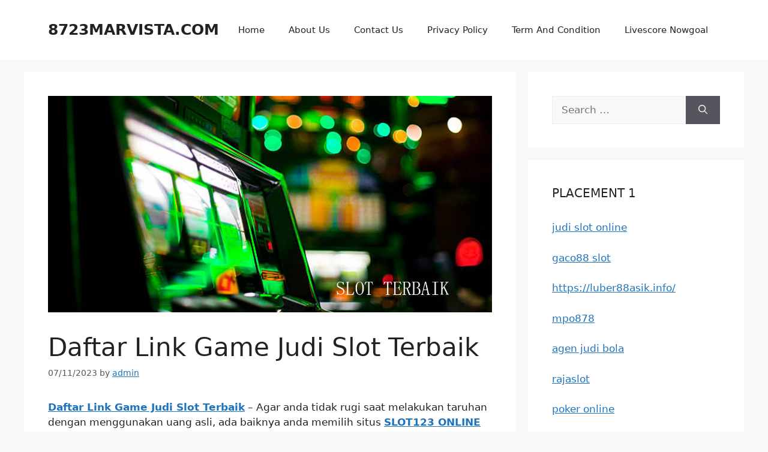

--- FILE ---
content_type: text/html; charset=UTF-8
request_url: https://8723marvista.com/daftar-link-game-judi-slot-terbaik/
body_size: 13188
content:
<!DOCTYPE html>
<html lang="en-US">
<head>
	<meta charset="UTF-8">
	<meta name='robots' content='index, follow, max-image-preview:large, max-snippet:-1, max-video-preview:-1' />
<meta name="viewport" content="width=device-width, initial-scale=1">
	<!-- This site is optimized with the Yoast SEO plugin v26.7 - https://yoast.com/wordpress/plugins/seo/ -->
	<title>Daftar Link Game Judi Slot Terbaik | 8723MARVISTA.COM</title>
	<meta name="description" content="Daftar Link Game Judi Slot Terbaik - Agar anda tidak rugi saat melakukan taruhan dengan menggunakan uang asli, ada baiknya anda memilih" />
	<link rel="canonical" href="https://8723marvista.com/daftar-link-game-judi-slot-terbaik/" />
	<meta property="og:locale" content="en_US" />
	<meta property="og:type" content="article" />
	<meta property="og:title" content="Daftar Link Game Judi Slot Terbaik | 8723MARVISTA.COM" />
	<meta property="og:description" content="Daftar Link Game Judi Slot Terbaik - Agar anda tidak rugi saat melakukan taruhan dengan menggunakan uang asli, ada baiknya anda memilih" />
	<meta property="og:url" content="https://8723marvista.com/daftar-link-game-judi-slot-terbaik/" />
	<meta property="og:site_name" content="8723MARVISTA.COM" />
	<meta property="article:published_time" content="2023-11-07T06:06:01+00:00" />
	<meta property="article:modified_time" content="2023-11-07T06:14:01+00:00" />
	<meta property="og:image" content="http://8723marvista.com/wp-content/uploads/2023/11/Daftar-Link-Game-Judi-Slot-Terbaik.jpg" />
	<meta property="og:image:width" content="1292" />
	<meta property="og:image:height" content="630" />
	<meta property="og:image:type" content="image/jpeg" />
	<meta name="author" content="admin" />
	<meta name="twitter:card" content="summary_large_image" />
	<meta name="twitter:label1" content="Written by" />
	<meta name="twitter:data1" content="admin" />
	<meta name="twitter:label2" content="Est. reading time" />
	<meta name="twitter:data2" content="3 minutes" />
	<script type="application/ld+json" class="yoast-schema-graph">{"@context":"https://schema.org","@graph":[{"@type":"Article","@id":"https://8723marvista.com/daftar-link-game-judi-slot-terbaik/#article","isPartOf":{"@id":"https://8723marvista.com/daftar-link-game-judi-slot-terbaik/"},"author":{"name":"admin","@id":"https://8723marvista.com/#/schema/person/e8130b0576d861d5352448e1aacd5fd0"},"headline":"Daftar Link Game Judi Slot Terbaik","datePublished":"2023-11-07T06:06:01+00:00","dateModified":"2023-11-07T06:14:01+00:00","mainEntityOfPage":{"@id":"https://8723marvista.com/daftar-link-game-judi-slot-terbaik/"},"wordCount":676,"image":{"@id":"https://8723marvista.com/daftar-link-game-judi-slot-terbaik/#primaryimage"},"thumbnailUrl":"https://8723marvista.com/wp-content/uploads/2023/11/Daftar-Link-Game-Judi-Slot-Terbaik.jpg","keywords":["Daftar Situs Judi Slot123","Daftar Slot123","Download Slot123 Apk Mobile","https://slot123spin.com/","Judi Online Slot 123","Judi Slot123 Daftar","Judi Slot123 Terpercaya","Link Alternatif Slot123","Situs 123 Slot Terbaik","Situs Judi Slot123 Maxwin","Situs Login Slot 123","Situs Slot 123","Slot 123","Slot 123 Login","SLOT SPIN123","SLOT123","Slot123 Link Terbaik","SLOT123 ONLINE","Slot123 Slot","SLOT123 SPIN","slot123spin.com"],"articleSection":["Slot"],"inLanguage":"en-US"},{"@type":"WebPage","@id":"https://8723marvista.com/daftar-link-game-judi-slot-terbaik/","url":"https://8723marvista.com/daftar-link-game-judi-slot-terbaik/","name":"Daftar Link Game Judi Slot Terbaik | 8723MARVISTA.COM","isPartOf":{"@id":"https://8723marvista.com/#website"},"primaryImageOfPage":{"@id":"https://8723marvista.com/daftar-link-game-judi-slot-terbaik/#primaryimage"},"image":{"@id":"https://8723marvista.com/daftar-link-game-judi-slot-terbaik/#primaryimage"},"thumbnailUrl":"https://8723marvista.com/wp-content/uploads/2023/11/Daftar-Link-Game-Judi-Slot-Terbaik.jpg","datePublished":"2023-11-07T06:06:01+00:00","dateModified":"2023-11-07T06:14:01+00:00","author":{"@id":"https://8723marvista.com/#/schema/person/e8130b0576d861d5352448e1aacd5fd0"},"description":"Daftar Link Game Judi Slot Terbaik - Agar anda tidak rugi saat melakukan taruhan dengan menggunakan uang asli, ada baiknya anda memilih","breadcrumb":{"@id":"https://8723marvista.com/daftar-link-game-judi-slot-terbaik/#breadcrumb"},"inLanguage":"en-US","potentialAction":[{"@type":"ReadAction","target":["https://8723marvista.com/daftar-link-game-judi-slot-terbaik/"]}]},{"@type":"ImageObject","inLanguage":"en-US","@id":"https://8723marvista.com/daftar-link-game-judi-slot-terbaik/#primaryimage","url":"https://8723marvista.com/wp-content/uploads/2023/11/Daftar-Link-Game-Judi-Slot-Terbaik.jpg","contentUrl":"https://8723marvista.com/wp-content/uploads/2023/11/Daftar-Link-Game-Judi-Slot-Terbaik.jpg","width":1292,"height":630,"caption":"Daftar Link Game Judi Slot Terbaik"},{"@type":"BreadcrumbList","@id":"https://8723marvista.com/daftar-link-game-judi-slot-terbaik/#breadcrumb","itemListElement":[{"@type":"ListItem","position":1,"name":"Beranda","item":"https://8723marvista.com/"},{"@type":"ListItem","position":2,"name":"Daftar Link Game Judi Slot Terbaik"}]},{"@type":"WebSite","@id":"https://8723marvista.com/#website","url":"https://8723marvista.com/","name":"8723MARVISTA.COM","description":"Trik Jago Menang Judi Online","potentialAction":[{"@type":"SearchAction","target":{"@type":"EntryPoint","urlTemplate":"https://8723marvista.com/?s={search_term_string}"},"query-input":{"@type":"PropertyValueSpecification","valueRequired":true,"valueName":"search_term_string"}}],"inLanguage":"en-US"},{"@type":"Person","@id":"https://8723marvista.com/#/schema/person/e8130b0576d861d5352448e1aacd5fd0","name":"admin","sameAs":["http://8723marvista.com"],"url":"https://8723marvista.com/author/admin/"}]}</script>
	<!-- / Yoast SEO plugin. -->


<link rel="alternate" type="application/rss+xml" title="8723MARVISTA.COM &raquo; Feed" href="https://8723marvista.com/feed/" />
<link rel="alternate" type="application/rss+xml" title="8723MARVISTA.COM &raquo; Comments Feed" href="https://8723marvista.com/comments/feed/" />
<link rel="alternate" title="oEmbed (JSON)" type="application/json+oembed" href="https://8723marvista.com/wp-json/oembed/1.0/embed?url=https%3A%2F%2F8723marvista.com%2Fdaftar-link-game-judi-slot-terbaik%2F" />
<link rel="alternate" title="oEmbed (XML)" type="text/xml+oembed" href="https://8723marvista.com/wp-json/oembed/1.0/embed?url=https%3A%2F%2F8723marvista.com%2Fdaftar-link-game-judi-slot-terbaik%2F&#038;format=xml" />
<style id='wp-img-auto-sizes-contain-inline-css'>
img:is([sizes=auto i],[sizes^="auto," i]){contain-intrinsic-size:3000px 1500px}
/*# sourceURL=wp-img-auto-sizes-contain-inline-css */
</style>

<style id='wp-emoji-styles-inline-css'>

	img.wp-smiley, img.emoji {
		display: inline !important;
		border: none !important;
		box-shadow: none !important;
		height: 1em !important;
		width: 1em !important;
		margin: 0 0.07em !important;
		vertical-align: -0.1em !important;
		background: none !important;
		padding: 0 !important;
	}
/*# sourceURL=wp-emoji-styles-inline-css */
</style>
<link rel='stylesheet' id='wp-block-library-css' href='https://8723marvista.com/wp-includes/css/dist/block-library/style.min.css?ver=6.9' media='all' />
<style id='global-styles-inline-css'>
:root{--wp--preset--aspect-ratio--square: 1;--wp--preset--aspect-ratio--4-3: 4/3;--wp--preset--aspect-ratio--3-4: 3/4;--wp--preset--aspect-ratio--3-2: 3/2;--wp--preset--aspect-ratio--2-3: 2/3;--wp--preset--aspect-ratio--16-9: 16/9;--wp--preset--aspect-ratio--9-16: 9/16;--wp--preset--color--black: #000000;--wp--preset--color--cyan-bluish-gray: #abb8c3;--wp--preset--color--white: #ffffff;--wp--preset--color--pale-pink: #f78da7;--wp--preset--color--vivid-red: #cf2e2e;--wp--preset--color--luminous-vivid-orange: #ff6900;--wp--preset--color--luminous-vivid-amber: #fcb900;--wp--preset--color--light-green-cyan: #7bdcb5;--wp--preset--color--vivid-green-cyan: #00d084;--wp--preset--color--pale-cyan-blue: #8ed1fc;--wp--preset--color--vivid-cyan-blue: #0693e3;--wp--preset--color--vivid-purple: #9b51e0;--wp--preset--color--contrast: var(--contrast);--wp--preset--color--contrast-2: var(--contrast-2);--wp--preset--color--contrast-3: var(--contrast-3);--wp--preset--color--base: var(--base);--wp--preset--color--base-2: var(--base-2);--wp--preset--color--base-3: var(--base-3);--wp--preset--color--accent: var(--accent);--wp--preset--gradient--vivid-cyan-blue-to-vivid-purple: linear-gradient(135deg,rgb(6,147,227) 0%,rgb(155,81,224) 100%);--wp--preset--gradient--light-green-cyan-to-vivid-green-cyan: linear-gradient(135deg,rgb(122,220,180) 0%,rgb(0,208,130) 100%);--wp--preset--gradient--luminous-vivid-amber-to-luminous-vivid-orange: linear-gradient(135deg,rgb(252,185,0) 0%,rgb(255,105,0) 100%);--wp--preset--gradient--luminous-vivid-orange-to-vivid-red: linear-gradient(135deg,rgb(255,105,0) 0%,rgb(207,46,46) 100%);--wp--preset--gradient--very-light-gray-to-cyan-bluish-gray: linear-gradient(135deg,rgb(238,238,238) 0%,rgb(169,184,195) 100%);--wp--preset--gradient--cool-to-warm-spectrum: linear-gradient(135deg,rgb(74,234,220) 0%,rgb(151,120,209) 20%,rgb(207,42,186) 40%,rgb(238,44,130) 60%,rgb(251,105,98) 80%,rgb(254,248,76) 100%);--wp--preset--gradient--blush-light-purple: linear-gradient(135deg,rgb(255,206,236) 0%,rgb(152,150,240) 100%);--wp--preset--gradient--blush-bordeaux: linear-gradient(135deg,rgb(254,205,165) 0%,rgb(254,45,45) 50%,rgb(107,0,62) 100%);--wp--preset--gradient--luminous-dusk: linear-gradient(135deg,rgb(255,203,112) 0%,rgb(199,81,192) 50%,rgb(65,88,208) 100%);--wp--preset--gradient--pale-ocean: linear-gradient(135deg,rgb(255,245,203) 0%,rgb(182,227,212) 50%,rgb(51,167,181) 100%);--wp--preset--gradient--electric-grass: linear-gradient(135deg,rgb(202,248,128) 0%,rgb(113,206,126) 100%);--wp--preset--gradient--midnight: linear-gradient(135deg,rgb(2,3,129) 0%,rgb(40,116,252) 100%);--wp--preset--font-size--small: 13px;--wp--preset--font-size--medium: 20px;--wp--preset--font-size--large: 36px;--wp--preset--font-size--x-large: 42px;--wp--preset--spacing--20: 0.44rem;--wp--preset--spacing--30: 0.67rem;--wp--preset--spacing--40: 1rem;--wp--preset--spacing--50: 1.5rem;--wp--preset--spacing--60: 2.25rem;--wp--preset--spacing--70: 3.38rem;--wp--preset--spacing--80: 5.06rem;--wp--preset--shadow--natural: 6px 6px 9px rgba(0, 0, 0, 0.2);--wp--preset--shadow--deep: 12px 12px 50px rgba(0, 0, 0, 0.4);--wp--preset--shadow--sharp: 6px 6px 0px rgba(0, 0, 0, 0.2);--wp--preset--shadow--outlined: 6px 6px 0px -3px rgb(255, 255, 255), 6px 6px rgb(0, 0, 0);--wp--preset--shadow--crisp: 6px 6px 0px rgb(0, 0, 0);}:where(.is-layout-flex){gap: 0.5em;}:where(.is-layout-grid){gap: 0.5em;}body .is-layout-flex{display: flex;}.is-layout-flex{flex-wrap: wrap;align-items: center;}.is-layout-flex > :is(*, div){margin: 0;}body .is-layout-grid{display: grid;}.is-layout-grid > :is(*, div){margin: 0;}:where(.wp-block-columns.is-layout-flex){gap: 2em;}:where(.wp-block-columns.is-layout-grid){gap: 2em;}:where(.wp-block-post-template.is-layout-flex){gap: 1.25em;}:where(.wp-block-post-template.is-layout-grid){gap: 1.25em;}.has-black-color{color: var(--wp--preset--color--black) !important;}.has-cyan-bluish-gray-color{color: var(--wp--preset--color--cyan-bluish-gray) !important;}.has-white-color{color: var(--wp--preset--color--white) !important;}.has-pale-pink-color{color: var(--wp--preset--color--pale-pink) !important;}.has-vivid-red-color{color: var(--wp--preset--color--vivid-red) !important;}.has-luminous-vivid-orange-color{color: var(--wp--preset--color--luminous-vivid-orange) !important;}.has-luminous-vivid-amber-color{color: var(--wp--preset--color--luminous-vivid-amber) !important;}.has-light-green-cyan-color{color: var(--wp--preset--color--light-green-cyan) !important;}.has-vivid-green-cyan-color{color: var(--wp--preset--color--vivid-green-cyan) !important;}.has-pale-cyan-blue-color{color: var(--wp--preset--color--pale-cyan-blue) !important;}.has-vivid-cyan-blue-color{color: var(--wp--preset--color--vivid-cyan-blue) !important;}.has-vivid-purple-color{color: var(--wp--preset--color--vivid-purple) !important;}.has-black-background-color{background-color: var(--wp--preset--color--black) !important;}.has-cyan-bluish-gray-background-color{background-color: var(--wp--preset--color--cyan-bluish-gray) !important;}.has-white-background-color{background-color: var(--wp--preset--color--white) !important;}.has-pale-pink-background-color{background-color: var(--wp--preset--color--pale-pink) !important;}.has-vivid-red-background-color{background-color: var(--wp--preset--color--vivid-red) !important;}.has-luminous-vivid-orange-background-color{background-color: var(--wp--preset--color--luminous-vivid-orange) !important;}.has-luminous-vivid-amber-background-color{background-color: var(--wp--preset--color--luminous-vivid-amber) !important;}.has-light-green-cyan-background-color{background-color: var(--wp--preset--color--light-green-cyan) !important;}.has-vivid-green-cyan-background-color{background-color: var(--wp--preset--color--vivid-green-cyan) !important;}.has-pale-cyan-blue-background-color{background-color: var(--wp--preset--color--pale-cyan-blue) !important;}.has-vivid-cyan-blue-background-color{background-color: var(--wp--preset--color--vivid-cyan-blue) !important;}.has-vivid-purple-background-color{background-color: var(--wp--preset--color--vivid-purple) !important;}.has-black-border-color{border-color: var(--wp--preset--color--black) !important;}.has-cyan-bluish-gray-border-color{border-color: var(--wp--preset--color--cyan-bluish-gray) !important;}.has-white-border-color{border-color: var(--wp--preset--color--white) !important;}.has-pale-pink-border-color{border-color: var(--wp--preset--color--pale-pink) !important;}.has-vivid-red-border-color{border-color: var(--wp--preset--color--vivid-red) !important;}.has-luminous-vivid-orange-border-color{border-color: var(--wp--preset--color--luminous-vivid-orange) !important;}.has-luminous-vivid-amber-border-color{border-color: var(--wp--preset--color--luminous-vivid-amber) !important;}.has-light-green-cyan-border-color{border-color: var(--wp--preset--color--light-green-cyan) !important;}.has-vivid-green-cyan-border-color{border-color: var(--wp--preset--color--vivid-green-cyan) !important;}.has-pale-cyan-blue-border-color{border-color: var(--wp--preset--color--pale-cyan-blue) !important;}.has-vivid-cyan-blue-border-color{border-color: var(--wp--preset--color--vivid-cyan-blue) !important;}.has-vivid-purple-border-color{border-color: var(--wp--preset--color--vivid-purple) !important;}.has-vivid-cyan-blue-to-vivid-purple-gradient-background{background: var(--wp--preset--gradient--vivid-cyan-blue-to-vivid-purple) !important;}.has-light-green-cyan-to-vivid-green-cyan-gradient-background{background: var(--wp--preset--gradient--light-green-cyan-to-vivid-green-cyan) !important;}.has-luminous-vivid-amber-to-luminous-vivid-orange-gradient-background{background: var(--wp--preset--gradient--luminous-vivid-amber-to-luminous-vivid-orange) !important;}.has-luminous-vivid-orange-to-vivid-red-gradient-background{background: var(--wp--preset--gradient--luminous-vivid-orange-to-vivid-red) !important;}.has-very-light-gray-to-cyan-bluish-gray-gradient-background{background: var(--wp--preset--gradient--very-light-gray-to-cyan-bluish-gray) !important;}.has-cool-to-warm-spectrum-gradient-background{background: var(--wp--preset--gradient--cool-to-warm-spectrum) !important;}.has-blush-light-purple-gradient-background{background: var(--wp--preset--gradient--blush-light-purple) !important;}.has-blush-bordeaux-gradient-background{background: var(--wp--preset--gradient--blush-bordeaux) !important;}.has-luminous-dusk-gradient-background{background: var(--wp--preset--gradient--luminous-dusk) !important;}.has-pale-ocean-gradient-background{background: var(--wp--preset--gradient--pale-ocean) !important;}.has-electric-grass-gradient-background{background: var(--wp--preset--gradient--electric-grass) !important;}.has-midnight-gradient-background{background: var(--wp--preset--gradient--midnight) !important;}.has-small-font-size{font-size: var(--wp--preset--font-size--small) !important;}.has-medium-font-size{font-size: var(--wp--preset--font-size--medium) !important;}.has-large-font-size{font-size: var(--wp--preset--font-size--large) !important;}.has-x-large-font-size{font-size: var(--wp--preset--font-size--x-large) !important;}
/*# sourceURL=global-styles-inline-css */
</style>

<style id='classic-theme-styles-inline-css'>
/*! This file is auto-generated */
.wp-block-button__link{color:#fff;background-color:#32373c;border-radius:9999px;box-shadow:none;text-decoration:none;padding:calc(.667em + 2px) calc(1.333em + 2px);font-size:1.125em}.wp-block-file__button{background:#32373c;color:#fff;text-decoration:none}
/*# sourceURL=/wp-includes/css/classic-themes.min.css */
</style>
<link rel='stylesheet' id='generate-style-css' href='https://8723marvista.com/wp-content/themes/generatepress/assets/css/main.min.css?ver=3.5.1' media='all' />
<style id='generate-style-inline-css'>
body{background-color:var(--base-2);color:var(--contrast);}a{color:var(--accent);}a{text-decoration:underline;}.entry-title a, .site-branding a, a.button, .wp-block-button__link, .main-navigation a{text-decoration:none;}a:hover, a:focus, a:active{color:var(--contrast);}.wp-block-group__inner-container{max-width:1200px;margin-left:auto;margin-right:auto;}:root{--contrast:#222222;--contrast-2:#575760;--contrast-3:#b2b2be;--base:#f0f0f0;--base-2:#f7f8f9;--base-3:#ffffff;--accent:#1e73be;}:root .has-contrast-color{color:var(--contrast);}:root .has-contrast-background-color{background-color:var(--contrast);}:root .has-contrast-2-color{color:var(--contrast-2);}:root .has-contrast-2-background-color{background-color:var(--contrast-2);}:root .has-contrast-3-color{color:var(--contrast-3);}:root .has-contrast-3-background-color{background-color:var(--contrast-3);}:root .has-base-color{color:var(--base);}:root .has-base-background-color{background-color:var(--base);}:root .has-base-2-color{color:var(--base-2);}:root .has-base-2-background-color{background-color:var(--base-2);}:root .has-base-3-color{color:var(--base-3);}:root .has-base-3-background-color{background-color:var(--base-3);}:root .has-accent-color{color:var(--accent);}:root .has-accent-background-color{background-color:var(--accent);}.top-bar{background-color:#636363;color:#ffffff;}.top-bar a{color:#ffffff;}.top-bar a:hover{color:#303030;}.site-header{background-color:var(--base-3);}.main-title a,.main-title a:hover{color:var(--contrast);}.site-description{color:var(--contrast-2);}.mobile-menu-control-wrapper .menu-toggle,.mobile-menu-control-wrapper .menu-toggle:hover,.mobile-menu-control-wrapper .menu-toggle:focus,.has-inline-mobile-toggle #site-navigation.toggled{background-color:rgba(0, 0, 0, 0.02);}.main-navigation,.main-navigation ul ul{background-color:var(--base-3);}.main-navigation .main-nav ul li a, .main-navigation .menu-toggle, .main-navigation .menu-bar-items{color:var(--contrast);}.main-navigation .main-nav ul li:not([class*="current-menu-"]):hover > a, .main-navigation .main-nav ul li:not([class*="current-menu-"]):focus > a, .main-navigation .main-nav ul li.sfHover:not([class*="current-menu-"]) > a, .main-navigation .menu-bar-item:hover > a, .main-navigation .menu-bar-item.sfHover > a{color:var(--accent);}button.menu-toggle:hover,button.menu-toggle:focus{color:var(--contrast);}.main-navigation .main-nav ul li[class*="current-menu-"] > a{color:var(--accent);}.navigation-search input[type="search"],.navigation-search input[type="search"]:active, .navigation-search input[type="search"]:focus, .main-navigation .main-nav ul li.search-item.active > a, .main-navigation .menu-bar-items .search-item.active > a{color:var(--accent);}.main-navigation ul ul{background-color:var(--base);}.separate-containers .inside-article, .separate-containers .comments-area, .separate-containers .page-header, .one-container .container, .separate-containers .paging-navigation, .inside-page-header{background-color:var(--base-3);}.entry-title a{color:var(--contrast);}.entry-title a:hover{color:var(--contrast-2);}.entry-meta{color:var(--contrast-2);}.sidebar .widget{background-color:var(--base-3);}.footer-widgets{background-color:var(--base-3);}.site-info{background-color:var(--base-3);}input[type="text"],input[type="email"],input[type="url"],input[type="password"],input[type="search"],input[type="tel"],input[type="number"],textarea,select{color:var(--contrast);background-color:var(--base-2);border-color:var(--base);}input[type="text"]:focus,input[type="email"]:focus,input[type="url"]:focus,input[type="password"]:focus,input[type="search"]:focus,input[type="tel"]:focus,input[type="number"]:focus,textarea:focus,select:focus{color:var(--contrast);background-color:var(--base-2);border-color:var(--contrast-3);}button,html input[type="button"],input[type="reset"],input[type="submit"],a.button,a.wp-block-button__link:not(.has-background){color:#ffffff;background-color:#55555e;}button:hover,html input[type="button"]:hover,input[type="reset"]:hover,input[type="submit"]:hover,a.button:hover,button:focus,html input[type="button"]:focus,input[type="reset"]:focus,input[type="submit"]:focus,a.button:focus,a.wp-block-button__link:not(.has-background):active,a.wp-block-button__link:not(.has-background):focus,a.wp-block-button__link:not(.has-background):hover{color:#ffffff;background-color:#3f4047;}a.generate-back-to-top{background-color:rgba( 0,0,0,0.4 );color:#ffffff;}a.generate-back-to-top:hover,a.generate-back-to-top:focus{background-color:rgba( 0,0,0,0.6 );color:#ffffff;}:root{--gp-search-modal-bg-color:var(--base-3);--gp-search-modal-text-color:var(--contrast);--gp-search-modal-overlay-bg-color:rgba(0,0,0,0.2);}@media (max-width:768px){.main-navigation .menu-bar-item:hover > a, .main-navigation .menu-bar-item.sfHover > a{background:none;color:var(--contrast);}}.nav-below-header .main-navigation .inside-navigation.grid-container, .nav-above-header .main-navigation .inside-navigation.grid-container{padding:0px 20px 0px 20px;}.site-main .wp-block-group__inner-container{padding:40px;}.separate-containers .paging-navigation{padding-top:20px;padding-bottom:20px;}.entry-content .alignwide, body:not(.no-sidebar) .entry-content .alignfull{margin-left:-40px;width:calc(100% + 80px);max-width:calc(100% + 80px);}.rtl .menu-item-has-children .dropdown-menu-toggle{padding-left:20px;}.rtl .main-navigation .main-nav ul li.menu-item-has-children > a{padding-right:20px;}@media (max-width:768px){.separate-containers .inside-article, .separate-containers .comments-area, .separate-containers .page-header, .separate-containers .paging-navigation, .one-container .site-content, .inside-page-header{padding:30px;}.site-main .wp-block-group__inner-container{padding:30px;}.inside-top-bar{padding-right:30px;padding-left:30px;}.inside-header{padding-right:30px;padding-left:30px;}.widget-area .widget{padding-top:30px;padding-right:30px;padding-bottom:30px;padding-left:30px;}.footer-widgets-container{padding-top:30px;padding-right:30px;padding-bottom:30px;padding-left:30px;}.inside-site-info{padding-right:30px;padding-left:30px;}.entry-content .alignwide, body:not(.no-sidebar) .entry-content .alignfull{margin-left:-30px;width:calc(100% + 60px);max-width:calc(100% + 60px);}.one-container .site-main .paging-navigation{margin-bottom:20px;}}/* End cached CSS */.is-right-sidebar{width:30%;}.is-left-sidebar{width:30%;}.site-content .content-area{width:70%;}@media (max-width:768px){.main-navigation .menu-toggle,.sidebar-nav-mobile:not(#sticky-placeholder){display:block;}.main-navigation ul,.gen-sidebar-nav,.main-navigation:not(.slideout-navigation):not(.toggled) .main-nav > ul,.has-inline-mobile-toggle #site-navigation .inside-navigation > *:not(.navigation-search):not(.main-nav){display:none;}.nav-align-right .inside-navigation,.nav-align-center .inside-navigation{justify-content:space-between;}.has-inline-mobile-toggle .mobile-menu-control-wrapper{display:flex;flex-wrap:wrap;}.has-inline-mobile-toggle .inside-header{flex-direction:row;text-align:left;flex-wrap:wrap;}.has-inline-mobile-toggle .header-widget,.has-inline-mobile-toggle #site-navigation{flex-basis:100%;}.nav-float-left .has-inline-mobile-toggle #site-navigation{order:10;}}
/*# sourceURL=generate-style-inline-css */
</style>
<link rel="https://api.w.org/" href="https://8723marvista.com/wp-json/" /><link rel="alternate" title="JSON" type="application/json" href="https://8723marvista.com/wp-json/wp/v2/posts/250" /><link rel="EditURI" type="application/rsd+xml" title="RSD" href="https://8723marvista.com/xmlrpc.php?rsd" />
<meta name="generator" content="WordPress 6.9" />
<link rel='shortlink' href='https://8723marvista.com/?p=250' />
<link rel="icon" href="https://8723marvista.com/wp-content/uploads/2024/09/scatterzeus-150x150.png" sizes="32x32" />
<link rel="icon" href="https://8723marvista.com/wp-content/uploads/2024/09/scatterzeus-300x300.png" sizes="192x192" />
<link rel="apple-touch-icon" href="https://8723marvista.com/wp-content/uploads/2024/09/scatterzeus-300x300.png" />
<meta name="msapplication-TileImage" content="https://8723marvista.com/wp-content/uploads/2024/09/scatterzeus-300x300.png" />
</head>

<body class="wp-singular post-template-default single single-post postid-250 single-format-standard wp-embed-responsive wp-theme-generatepress right-sidebar nav-float-right separate-containers header-aligned-left dropdown-hover featured-image-active" itemtype="https://schema.org/Blog" itemscope>
	<a class="screen-reader-text skip-link" href="#content" title="Skip to content">Skip to content</a>		<header class="site-header has-inline-mobile-toggle" id="masthead" aria-label="Site"  itemtype="https://schema.org/WPHeader" itemscope>
			<div class="inside-header grid-container">
				<div class="site-branding">
						<p class="main-title" itemprop="headline">
					<a href="https://8723marvista.com/" rel="home">8723MARVISTA.COM</a>
				</p>
						
					</div>	<nav class="main-navigation mobile-menu-control-wrapper" id="mobile-menu-control-wrapper" aria-label="Mobile Toggle">
				<button data-nav="site-navigation" class="menu-toggle" aria-controls="primary-menu" aria-expanded="false">
			<span class="gp-icon icon-menu-bars"><svg viewBox="0 0 512 512" aria-hidden="true" xmlns="http://www.w3.org/2000/svg" width="1em" height="1em"><path d="M0 96c0-13.255 10.745-24 24-24h464c13.255 0 24 10.745 24 24s-10.745 24-24 24H24c-13.255 0-24-10.745-24-24zm0 160c0-13.255 10.745-24 24-24h464c13.255 0 24 10.745 24 24s-10.745 24-24 24H24c-13.255 0-24-10.745-24-24zm0 160c0-13.255 10.745-24 24-24h464c13.255 0 24 10.745 24 24s-10.745 24-24 24H24c-13.255 0-24-10.745-24-24z" /></svg><svg viewBox="0 0 512 512" aria-hidden="true" xmlns="http://www.w3.org/2000/svg" width="1em" height="1em"><path d="M71.029 71.029c9.373-9.372 24.569-9.372 33.942 0L256 222.059l151.029-151.03c9.373-9.372 24.569-9.372 33.942 0 9.372 9.373 9.372 24.569 0 33.942L289.941 256l151.03 151.029c9.372 9.373 9.372 24.569 0 33.942-9.373 9.372-24.569 9.372-33.942 0L256 289.941l-151.029 151.03c-9.373 9.372-24.569 9.372-33.942 0-9.372-9.373-9.372-24.569 0-33.942L222.059 256 71.029 104.971c-9.372-9.373-9.372-24.569 0-33.942z" /></svg></span><span class="screen-reader-text">Menu</span>		</button>
	</nav>
			<nav class="main-navigation sub-menu-right" id="site-navigation" aria-label="Primary"  itemtype="https://schema.org/SiteNavigationElement" itemscope>
			<div class="inside-navigation grid-container">
								<button class="menu-toggle" aria-controls="primary-menu" aria-expanded="false">
					<span class="gp-icon icon-menu-bars"><svg viewBox="0 0 512 512" aria-hidden="true" xmlns="http://www.w3.org/2000/svg" width="1em" height="1em"><path d="M0 96c0-13.255 10.745-24 24-24h464c13.255 0 24 10.745 24 24s-10.745 24-24 24H24c-13.255 0-24-10.745-24-24zm0 160c0-13.255 10.745-24 24-24h464c13.255 0 24 10.745 24 24s-10.745 24-24 24H24c-13.255 0-24-10.745-24-24zm0 160c0-13.255 10.745-24 24-24h464c13.255 0 24 10.745 24 24s-10.745 24-24 24H24c-13.255 0-24-10.745-24-24z" /></svg><svg viewBox="0 0 512 512" aria-hidden="true" xmlns="http://www.w3.org/2000/svg" width="1em" height="1em"><path d="M71.029 71.029c9.373-9.372 24.569-9.372 33.942 0L256 222.059l151.029-151.03c9.373-9.372 24.569-9.372 33.942 0 9.372 9.373 9.372 24.569 0 33.942L289.941 256l151.03 151.029c9.372 9.373 9.372 24.569 0 33.942-9.373 9.372-24.569 9.372-33.942 0L256 289.941l-151.029 151.03c-9.373 9.372-24.569 9.372-33.942 0-9.372-9.373-9.372-24.569 0-33.942L222.059 256 71.029 104.971c-9.372-9.373-9.372-24.569 0-33.942z" /></svg></span><span class="mobile-menu">Menu</span>				</button>
				<div id="primary-menu" class="main-nav"><ul id="menu-home" class=" menu sf-menu"><li id="menu-item-16" class="menu-item menu-item-type-custom menu-item-object-custom menu-item-home menu-item-16"><a href="https://8723marvista.com">Home</a></li>
<li id="menu-item-304" class="menu-item menu-item-type-post_type menu-item-object-page menu-item-304"><a href="https://8723marvista.com/about-us/">About Us</a></li>
<li id="menu-item-303" class="menu-item menu-item-type-post_type menu-item-object-page menu-item-303"><a href="https://8723marvista.com/contact-us/">Contact Us</a></li>
<li id="menu-item-290" class="menu-item menu-item-type-post_type menu-item-object-page menu-item-290"><a href="https://8723marvista.com/privacy-policy/">Privacy Policy</a></li>
<li id="menu-item-302" class="menu-item menu-item-type-post_type menu-item-object-page menu-item-302"><a href="https://8723marvista.com/term-and-condition/">Term And Condition</a></li>
<li id="menu-item-68" class="menu-item menu-item-type-custom menu-item-object-custom menu-item-68"><a target="_blank" href="https://nowgoal878.com/">Livescore Nowgoal</a></li>
</ul></div>			</div>
		</nav>
					</div>
		</header>
		
	<div class="site grid-container container hfeed" id="page">
				<div class="site-content" id="content">
			
	<div class="content-area" id="primary">
		<main class="site-main" id="main">
			
<article id="post-250" class="post-250 post type-post status-publish format-standard has-post-thumbnail hentry category-slot tag-daftar-situs-judi-slot123 tag-daftar-slot123 tag-download-slot123-apk-mobile tag-https-slot123spin-com tag-judi-online-slot-123 tag-judi-slot123-daftar tag-judi-slot123-terpercaya tag-link-alternatif-slot123 tag-situs-123-slot-terbaik tag-situs-judi-slot123-maxwin tag-situs-login-slot-123 tag-situs-slot-123 tag-slot-123 tag-slot-123-login tag-slot-spin123 tag-slot123 tag-slot123-link-terbaik tag-slot123-online tag-slot123-slot tag-slot123-spin tag-slot123spin-com" itemtype="https://schema.org/CreativeWork" itemscope>
	<div class="inside-article">
				<div class="featured-image page-header-image-single grid-container grid-parent">
			<img width="1292" height="630" src="https://8723marvista.com/wp-content/uploads/2023/11/Daftar-Link-Game-Judi-Slot-Terbaik.jpg" class="attachment-full size-full wp-post-image" alt="Daftar Link Game Judi Slot Terbaik" itemprop="image" decoding="async" fetchpriority="high" srcset="https://8723marvista.com/wp-content/uploads/2023/11/Daftar-Link-Game-Judi-Slot-Terbaik.jpg 1292w, https://8723marvista.com/wp-content/uploads/2023/11/Daftar-Link-Game-Judi-Slot-Terbaik-300x146.jpg 300w, https://8723marvista.com/wp-content/uploads/2023/11/Daftar-Link-Game-Judi-Slot-Terbaik-1024x499.jpg 1024w, https://8723marvista.com/wp-content/uploads/2023/11/Daftar-Link-Game-Judi-Slot-Terbaik-768x374.jpg 768w" sizes="(max-width: 1292px) 100vw, 1292px" />		</div>
					<header class="entry-header">
				<h1 class="entry-title" itemprop="headline">Daftar Link Game Judi Slot Terbaik</h1>		<div class="entry-meta">
			<span class="posted-on"><time class="entry-date published" datetime="2023-11-07T06:06:01+00:00" itemprop="datePublished">07/11/2023</time></span> <span class="byline">by <span class="author vcard" itemprop="author" itemtype="https://schema.org/Person" itemscope><a class="url fn n" href="https://8723marvista.com/author/admin/" title="View all posts by admin" rel="author" itemprop="url"><span class="author-name" itemprop="name">admin</span></a></span></span> 		</div>
					</header>
			
		<div class="entry-content" itemprop="text">
			<p><strong><a href="https://8723marvista.com/daftar-link-game-judi-slot-terbaik/">Daftar Link Game Judi Slot Terbaik</a></strong> &#8211; Agar anda tidak rugi saat melakukan taruhan dengan menggunakan uang asli, ada baiknya anda memilih situs <strong><a href="https://slot123spin.com/">SLOT123 ONLINE</a></strong> judi slot yang memiliki reputasi yang baiik. Slot terbaik memiliki layanan 24 jam serta memiliki fitur game yang sangat bagus. Slot terbaik juga menawarkan bonus dan jackpot yang besar.</p>
<div class="pbs-main-wrapper">
<p>Selain itu, mereka juga mengizinkan pemain untuk menyetor dana melalui sejumlah metode pembayaran yang berbeda. Ini adalah cara yang bagus untuk menjaga uang Anda tetap aman dan dapat dikelola.</p>
<h2>Bonus</h2>
<p>Ada sejumlah bonus berbeda yang tersedia untuk pemain di daftar link slot terbaik. Ini termasuk putaran gratis, bonus tunai, dan jackpot progresif. Bonus ini bisa sangat bermanfaat bagi pemain dan dapat membantu mereka memenangkan hadiah besar.</p>
<p>Bonus yang ditawarkan oleh daftar link slot terbaik adalah cara yang bagus bagi pemain untuk memulai dengan situs ini dan mulai memenangkan uang nyata. Banyak situs web menawarkan jenis bonus ini sebagai cara untuk menarik anggota baru.</p>
<p>Bonus ini dapat berkisar dari putaran gratis hingga bonus uang tunai, dan merupakan cara yang bagus bagi pemain untuk memulai. Beberapa situs web juga menawarkan bonus ini sebagai bagian dari program loyalitas mereka.</p>
<p>Beberapa situs bahkan menawarkan bonus ini sebagai cara untuk membuat pemain mereka senang. Ini bisa menjadi cara yang bagus bagi pemain untuk memenangkan uang ekstra dan mendapatkan teman baru!</p>
<p>Saat memutuskan permainan slot mana yang akan dimainkan, pemain harus mencari berbagai fitur. Faktor-faktor tersebut meliputi grafik, audio, dan keuntungan. Mereka juga harus mengetahui pembayaran RTP dan jackpot. Semakin tinggi RTP, semakin besar peluang memenangkan uang dalam jumlah besar.</p>
<h2>Permainan Yang Ditawarkan</h2>
<p>Daftar link slot terbaik merupakan website game judi online terbaik yang memberikan pemain pengalaman unik untuk dimainkan dengan berbagai kelebihan dan aksesibilitas. Games tersebut sangat besar serta mendukung kemenangan terbesar karena RTP (Return To Player) tinggi seperti 98%.</p>
<p>Game slot terbaik dari provider PG Soft juga merupakan permainan yang paling populer sama dengan jackpot yang tidak dipenuhi kemudian. Selain itu, PG Soft juga menyediakan taruhan yang paling lengkap mulai tergolong, free spins, extra win.</p>
<p>Pragmatic Play adalah permainan game judi slot online terbaik yang membuat semua pemain mengalami kesalahan. Game tersebut memiliki jackpot yang sangat baik adalah Gates of Olympus, Zeus, dan lainnya.</p>
<blockquote><p><em><strong>Baca Juga : <a href="https://8723marvista.com/slot-online-agen-judi-gacor/">Slot Online Agen Judi Gacor</a></strong></em></p></blockquote>
<h2>Persyaratan</h2>
<p>Untuk memainkan daftar link slot terbaik, pemain harus memenuhi beberapa persyaratan. Ini termasuk memiliki ID yang valid dan alamat email. Barang-barang ini akan memungkinkan mereka mengakses situs dan melakukan penyetoran dan penarikan.</p>
<p>Selain itu, pemain juga harus menyadari batasan mereka sendiri dalam hal menang dan kalah. Ini akan membantu mereka menghindari terjebak dalam siklus kalah dan kemudian menang lagi.</p>
<p>Untuk melakukan ini, pemain harus menetapkan target dan bekerja ke arah itu. Ini akan membantu mereka tetap fokus dan membuat keputusan yang lebih baik ketika bermain slot online.</p>
<p>Pemain dapat menemukan beberapa situs web yang menawarkan jenis permainan ini. Beberapa dari situs ini bahkan memiliki dukungan obrolan langsung sehingga mereka dapat mengajukan pertanyaan atau mendiskusikan masalah dengan perwakilan layanan pelanggan. Ini adalah cara yang bagus untuk mendapatkan bantuan sebelum melakukan deposit dan juga mempelajari lebih lanjut tentang permainan yang ditawarkan oleh situs tersebut.</p>
<h2>Lisensi</h2>
<p>Daftar link slot terbaik online adalah salah satu bentuk perjudian paling populer yang tersedia saat ini. Namun, penting untuk mengetahui lisensi yang diperlukan untuk memainkan jenis permainan ini.</p>
<p>Pertama, seorang pemain harus bisa mendaftar dan bermain di kasino online. Ini biasanya dilakukan dengan mengisi formulir singkat dan memberikan nama, alamat, dan tanggal lahir mereka.</p>
<p>Setelah proses pendaftaran selesai, pemain akan diberi ID login unik. ID login akan digunakan untuk semua transaksi di masa mendatang.</p>
<p>Selain itu, pemain harus dapat membuktikan bahwa mereka berusia di atas 18 tahun. Setelah selesai, pengguna dapat mulai memainkan game tersebut.</p>
<p>Persyaratan lainnya adalah pemain harus memiliki alamat email yang valid. Alamat email ini harus dikaitkan dengan akun game mereka dan akan digunakan untuk komunikasi antara pemain dan kasino.</p>
<p>Selain itu, pemain harus bisa membuktikan identitasnya dengan menunjukkan kartu identitas atau paspor. Ini adalah persyaratan untuk semua pemain yang ingin bermain slot terbaik. Pemain juga harus memiliki rekening bank untuk melakukan pembayaran dan penarikan.</p>
</div>
		</div>

				<footer class="entry-meta" aria-label="Entry meta">
			<span class="cat-links"><span class="gp-icon icon-categories"><svg viewBox="0 0 512 512" aria-hidden="true" xmlns="http://www.w3.org/2000/svg" width="1em" height="1em"><path d="M0 112c0-26.51 21.49-48 48-48h110.014a48 48 0 0143.592 27.907l12.349 26.791A16 16 0 00228.486 128H464c26.51 0 48 21.49 48 48v224c0 26.51-21.49 48-48 48H48c-26.51 0-48-21.49-48-48V112z" /></svg></span><span class="screen-reader-text">Categories </span><a href="https://8723marvista.com/category/slot/" rel="category tag">Slot</a></span> <span class="tags-links"><span class="gp-icon icon-tags"><svg viewBox="0 0 512 512" aria-hidden="true" xmlns="http://www.w3.org/2000/svg" width="1em" height="1em"><path d="M20 39.5c-8.836 0-16 7.163-16 16v176c0 4.243 1.686 8.313 4.687 11.314l224 224c6.248 6.248 16.378 6.248 22.626 0l176-176c6.244-6.244 6.25-16.364.013-22.615l-223.5-224A15.999 15.999 0 00196.5 39.5H20zm56 96c0-13.255 10.745-24 24-24s24 10.745 24 24-10.745 24-24 24-24-10.745-24-24z"/><path d="M259.515 43.015c4.686-4.687 12.284-4.687 16.97 0l228 228c4.686 4.686 4.686 12.284 0 16.97l-180 180c-4.686 4.687-12.284 4.687-16.97 0-4.686-4.686-4.686-12.284 0-16.97L479.029 279.5 259.515 59.985c-4.686-4.686-4.686-12.284 0-16.97z" /></svg></span><span class="screen-reader-text">Tags </span><a href="https://8723marvista.com/tag/daftar-situs-judi-slot123/" rel="tag">Daftar Situs Judi Slot123</a>, <a href="https://8723marvista.com/tag/daftar-slot123/" rel="tag">Daftar Slot123</a>, <a href="https://8723marvista.com/tag/download-slot123-apk-mobile/" rel="tag">Download Slot123 Apk Mobile</a>, <a href="https://8723marvista.com/tag/https-slot123spin-com/" rel="tag">https://slot123spin.com/</a>, <a href="https://8723marvista.com/tag/judi-online-slot-123/" rel="tag">Judi Online Slot 123</a>, <a href="https://8723marvista.com/tag/judi-slot123-daftar/" rel="tag">Judi Slot123 Daftar</a>, <a href="https://8723marvista.com/tag/judi-slot123-terpercaya/" rel="tag">Judi Slot123 Terpercaya</a>, <a href="https://8723marvista.com/tag/link-alternatif-slot123/" rel="tag">Link Alternatif Slot123</a>, <a href="https://8723marvista.com/tag/situs-123-slot-terbaik/" rel="tag">Situs 123 Slot Terbaik</a>, <a href="https://8723marvista.com/tag/situs-judi-slot123-maxwin/" rel="tag">Situs Judi Slot123 Maxwin</a>, <a href="https://8723marvista.com/tag/situs-login-slot-123/" rel="tag">Situs Login Slot 123</a>, <a href="https://8723marvista.com/tag/situs-slot-123/" rel="tag">Situs Slot 123</a>, <a href="https://8723marvista.com/tag/slot-123/" rel="tag">Slot 123</a>, <a href="https://8723marvista.com/tag/slot-123-login/" rel="tag">Slot 123 Login</a>, <a href="https://8723marvista.com/tag/slot-spin123/" rel="tag">SLOT SPIN123</a>, <a href="https://8723marvista.com/tag/slot123/" rel="tag">SLOT123</a>, <a href="https://8723marvista.com/tag/slot123-link-terbaik/" rel="tag">Slot123 Link Terbaik</a>, <a href="https://8723marvista.com/tag/slot123-online/" rel="tag">SLOT123 ONLINE</a>, <a href="https://8723marvista.com/tag/slot123-slot/" rel="tag">Slot123 Slot</a>, <a href="https://8723marvista.com/tag/slot123-spin/" rel="tag">SLOT123 SPIN</a>, <a href="https://8723marvista.com/tag/slot123spin-com/" rel="tag">slot123spin.com</a></span> 		<nav id="nav-below" class="post-navigation" aria-label="Posts">
			<div class="nav-previous"><span class="gp-icon icon-arrow-left"><svg viewBox="0 0 192 512" aria-hidden="true" xmlns="http://www.w3.org/2000/svg" width="1em" height="1em" fill-rule="evenodd" clip-rule="evenodd" stroke-linejoin="round" stroke-miterlimit="1.414"><path d="M178.425 138.212c0 2.265-1.133 4.813-2.832 6.512L64.276 256.001l111.317 111.277c1.7 1.7 2.832 4.247 2.832 6.513 0 2.265-1.133 4.813-2.832 6.512L161.43 394.46c-1.7 1.7-4.249 2.832-6.514 2.832-2.266 0-4.816-1.133-6.515-2.832L16.407 262.514c-1.699-1.7-2.832-4.248-2.832-6.513 0-2.265 1.133-4.813 2.832-6.512l131.994-131.947c1.7-1.699 4.249-2.831 6.515-2.831 2.265 0 4.815 1.132 6.514 2.831l14.163 14.157c1.7 1.7 2.832 3.965 2.832 6.513z" fill-rule="nonzero" /></svg></span><span class="prev"><a href="https://8723marvista.com/slot-online-agen-judi-gacor/" rel="prev">Slot Online Agen Judi Gacor</a></span></div><div class="nav-next"><span class="gp-icon icon-arrow-right"><svg viewBox="0 0 192 512" aria-hidden="true" xmlns="http://www.w3.org/2000/svg" width="1em" height="1em" fill-rule="evenodd" clip-rule="evenodd" stroke-linejoin="round" stroke-miterlimit="1.414"><path d="M178.425 256.001c0 2.266-1.133 4.815-2.832 6.515L43.599 394.509c-1.7 1.7-4.248 2.833-6.514 2.833s-4.816-1.133-6.515-2.833l-14.163-14.162c-1.699-1.7-2.832-3.966-2.832-6.515 0-2.266 1.133-4.815 2.832-6.515l111.317-111.316L16.407 144.685c-1.699-1.7-2.832-4.249-2.832-6.515s1.133-4.815 2.832-6.515l14.163-14.162c1.7-1.7 4.249-2.833 6.515-2.833s4.815 1.133 6.514 2.833l131.994 131.993c1.7 1.7 2.832 4.249 2.832 6.515z" fill-rule="nonzero" /></svg></span><span class="next"><a href="https://8723marvista.com/permainan-slot-judi-yang-aman-di-gunakan/" rel="next">Permainan Slot Judi Yang Aman Di Gunakan</a></span></div>		</nav>
				</footer>
			</div>
</article>
		</main>
	</div>

	<div class="widget-area sidebar is-right-sidebar" id="right-sidebar">
	<div class="inside-right-sidebar">
		<aside id="search-3" class="widget inner-padding widget_search"><form method="get" class="search-form" action="https://8723marvista.com/">
	<label>
		<span class="screen-reader-text">Search for:</span>
		<input type="search" class="search-field" placeholder="Search &hellip;" value="" name="s" title="Search for:">
	</label>
	<button class="search-submit" aria-label="Search"><span class="gp-icon icon-search"><svg viewBox="0 0 512 512" aria-hidden="true" xmlns="http://www.w3.org/2000/svg" width="1em" height="1em"><path fill-rule="evenodd" clip-rule="evenodd" d="M208 48c-88.366 0-160 71.634-160 160s71.634 160 160 160 160-71.634 160-160S296.366 48 208 48zM0 208C0 93.125 93.125 0 208 0s208 93.125 208 208c0 48.741-16.765 93.566-44.843 129.024l133.826 134.018c9.366 9.379 9.355 24.575-.025 33.941-9.379 9.366-24.575 9.355-33.941-.025L337.238 370.987C301.747 399.167 256.839 416 208 416 93.125 416 0 322.875 0 208z" /></svg></span></button></form>
</aside><aside id="text-2" class="widget inner-padding widget_text"><h2 class="widget-title">PLACEMENT 1</h2>			<div class="textwidget"><p><a href="https://unostiposdebarba.com/">judi slot online</a></p>
<p><a href="https://mewsou.com/" target="_blank" rel="noopener">gaco88 slot</a></p>
<p><a href="https://luber88asik.info/" target="_blank" rel="noopener">https://luber88asik.info/</a></p>
<p><a href="https://woodbatbaseball.org/" target="_blank" rel="noopener">mpo878</a></p>
<p><a href="https://iniciativacomunista.org/">agen judi bola</a></p>
<p><a href="https://michaelwaltripracing.com/">rajaslot</a></p>
<p><a href="https://amesburysportspark.net">poker online</a></p>
<p><a href="https://biargercep88.com/" target="_blank" rel="noopener">https://biargercep88.com/</a></p>
<p><a href="https://www.agenjoker338.org/" target="_blank" rel="noopener">agen joker338</a></p>
<p><a href="https://luber88vip.com/" target="_blank" rel="noopener">luber88 daftar</a></p>
<p><a href="https://lundhotel.com/">slot88 gacor</a></p>
<p><a href="https://geber88.org/">https://geber88.org/</a></p>
<p><a href="https://ethnicjewelsmagazine.com/">infini88</a></p>
<p><a href="https://paulpottsopera.org/">situs mpo gacor terpercaya</a></p>
<p><a href="https://ibcbetpusat.com/">ibcbet</a></p>
<p><a title="Geber88" href="https://freewargamesstuff.com/" rel="noopener follow">geber88</a></p>
<p><a href="https://eastwesthealtharts.com/" target="_blank" rel="noopener">agen indojaya168</a></p>
<p><a href="https://mpo878.asia/" target="_blank" rel="noopener">https://mpo878.asia/</a></p>
<p><a href="https://bet.joker338bet.com/" target="_blank" rel="noopener">daftar joker338</a></p>
<p><a href="https://superiorformulations.com/" target="_blank" rel="noopener">agen luber88</a></p>
<p><a href="https://greatbearbrewing.com/" target="_blank" rel="noopener">agen878 daftar slot online</a></p>
<p>&nbsp;</p>
</div>
		</aside><aside id="text-3" class="widget inner-padding widget_text"><h2 class="widget-title">PLACEMENT 2</h2>			<div class="textwidget"><p><a href="https://heylink.me/DOWER88/" target="_blank" rel="noopener">daftar dower88</a></p>
<p><a href="https://synontec.com/" target="_blank" rel="noopener">slot toke69</a></p>
</div>
		</aside>	</div>
</div>

	</div>
</div>


<div class="site-footer">
			<footer class="site-info" aria-label="Site"  itemtype="https://schema.org/WPFooter" itemscope>
			<div class="inside-site-info grid-container">
								<div class="copyright-bar">
					<span class="copyright">&copy; 2026 8723MARVISTA.COM</span> &bull; Built with <a href="https://generatepress.com" itemprop="url">GeneratePress</a>				</div>
			</div>
		</footer>
		 <a title="BRI" href="https://bri.co.id/" rel="nofollow">BRI</a>
</div>

<script type="speculationrules">
{"prefetch":[{"source":"document","where":{"and":[{"href_matches":"/*"},{"not":{"href_matches":["/wp-*.php","/wp-admin/*","/wp-content/uploads/*","/wp-content/*","/wp-content/plugins/*","/wp-content/themes/generatepress/*","/*\\?(.+)"]}},{"not":{"selector_matches":"a[rel~=\"nofollow\"]"}},{"not":{"selector_matches":".no-prefetch, .no-prefetch a"}}]},"eagerness":"conservative"}]}
</script>
<script id="generate-a11y">!function(){"use strict";if("querySelector"in document&&"addEventListener"in window){var e=document.body;e.addEventListener("mousedown",function(){e.classList.add("using-mouse")}),e.addEventListener("keydown",function(){e.classList.remove("using-mouse")})}}();</script><script id="generate-menu-js-extra">
var generatepressMenu = {"toggleOpenedSubMenus":"1","openSubMenuLabel":"Open Sub-Menu","closeSubMenuLabel":"Close Sub-Menu"};
//# sourceURL=generate-menu-js-extra
</script>
<script src="https://8723marvista.com/wp-content/themes/generatepress/assets/js/menu.min.js?ver=3.5.1" id="generate-menu-js"></script>
<script id="wp-emoji-settings" type="application/json">
{"baseUrl":"https://s.w.org/images/core/emoji/17.0.2/72x72/","ext":".png","svgUrl":"https://s.w.org/images/core/emoji/17.0.2/svg/","svgExt":".svg","source":{"concatemoji":"https://8723marvista.com/wp-includes/js/wp-emoji-release.min.js?ver=6.9"}}
</script>
<script type="module">
/*! This file is auto-generated */
const a=JSON.parse(document.getElementById("wp-emoji-settings").textContent),o=(window._wpemojiSettings=a,"wpEmojiSettingsSupports"),s=["flag","emoji"];function i(e){try{var t={supportTests:e,timestamp:(new Date).valueOf()};sessionStorage.setItem(o,JSON.stringify(t))}catch(e){}}function c(e,t,n){e.clearRect(0,0,e.canvas.width,e.canvas.height),e.fillText(t,0,0);t=new Uint32Array(e.getImageData(0,0,e.canvas.width,e.canvas.height).data);e.clearRect(0,0,e.canvas.width,e.canvas.height),e.fillText(n,0,0);const a=new Uint32Array(e.getImageData(0,0,e.canvas.width,e.canvas.height).data);return t.every((e,t)=>e===a[t])}function p(e,t){e.clearRect(0,0,e.canvas.width,e.canvas.height),e.fillText(t,0,0);var n=e.getImageData(16,16,1,1);for(let e=0;e<n.data.length;e++)if(0!==n.data[e])return!1;return!0}function u(e,t,n,a){switch(t){case"flag":return n(e,"\ud83c\udff3\ufe0f\u200d\u26a7\ufe0f","\ud83c\udff3\ufe0f\u200b\u26a7\ufe0f")?!1:!n(e,"\ud83c\udde8\ud83c\uddf6","\ud83c\udde8\u200b\ud83c\uddf6")&&!n(e,"\ud83c\udff4\udb40\udc67\udb40\udc62\udb40\udc65\udb40\udc6e\udb40\udc67\udb40\udc7f","\ud83c\udff4\u200b\udb40\udc67\u200b\udb40\udc62\u200b\udb40\udc65\u200b\udb40\udc6e\u200b\udb40\udc67\u200b\udb40\udc7f");case"emoji":return!a(e,"\ud83e\u1fac8")}return!1}function f(e,t,n,a){let r;const o=(r="undefined"!=typeof WorkerGlobalScope&&self instanceof WorkerGlobalScope?new OffscreenCanvas(300,150):document.createElement("canvas")).getContext("2d",{willReadFrequently:!0}),s=(o.textBaseline="top",o.font="600 32px Arial",{});return e.forEach(e=>{s[e]=t(o,e,n,a)}),s}function r(e){var t=document.createElement("script");t.src=e,t.defer=!0,document.head.appendChild(t)}a.supports={everything:!0,everythingExceptFlag:!0},new Promise(t=>{let n=function(){try{var e=JSON.parse(sessionStorage.getItem(o));if("object"==typeof e&&"number"==typeof e.timestamp&&(new Date).valueOf()<e.timestamp+604800&&"object"==typeof e.supportTests)return e.supportTests}catch(e){}return null}();if(!n){if("undefined"!=typeof Worker&&"undefined"!=typeof OffscreenCanvas&&"undefined"!=typeof URL&&URL.createObjectURL&&"undefined"!=typeof Blob)try{var e="postMessage("+f.toString()+"("+[JSON.stringify(s),u.toString(),c.toString(),p.toString()].join(",")+"));",a=new Blob([e],{type:"text/javascript"});const r=new Worker(URL.createObjectURL(a),{name:"wpTestEmojiSupports"});return void(r.onmessage=e=>{i(n=e.data),r.terminate(),t(n)})}catch(e){}i(n=f(s,u,c,p))}t(n)}).then(e=>{for(const n in e)a.supports[n]=e[n],a.supports.everything=a.supports.everything&&a.supports[n],"flag"!==n&&(a.supports.everythingExceptFlag=a.supports.everythingExceptFlag&&a.supports[n]);var t;a.supports.everythingExceptFlag=a.supports.everythingExceptFlag&&!a.supports.flag,a.supports.everything||((t=a.source||{}).concatemoji?r(t.concatemoji):t.wpemoji&&t.twemoji&&(r(t.twemoji),r(t.wpemoji)))});
//# sourceURL=https://8723marvista.com/wp-includes/js/wp-emoji-loader.min.js
</script>

<script defer src="https://static.cloudflareinsights.com/beacon.min.js/vcd15cbe7772f49c399c6a5babf22c1241717689176015" integrity="sha512-ZpsOmlRQV6y907TI0dKBHq9Md29nnaEIPlkf84rnaERnq6zvWvPUqr2ft8M1aS28oN72PdrCzSjY4U6VaAw1EQ==" data-cf-beacon='{"version":"2024.11.0","token":"537143bbb46b44689c2a96581742145c","r":1,"server_timing":{"name":{"cfCacheStatus":true,"cfEdge":true,"cfExtPri":true,"cfL4":true,"cfOrigin":true,"cfSpeedBrain":true},"location_startswith":null}}' crossorigin="anonymous"></script>
</body>
</html>


<!-- Page cached by LiteSpeed Cache 7.7 on 2026-01-16 15:16:43 -->